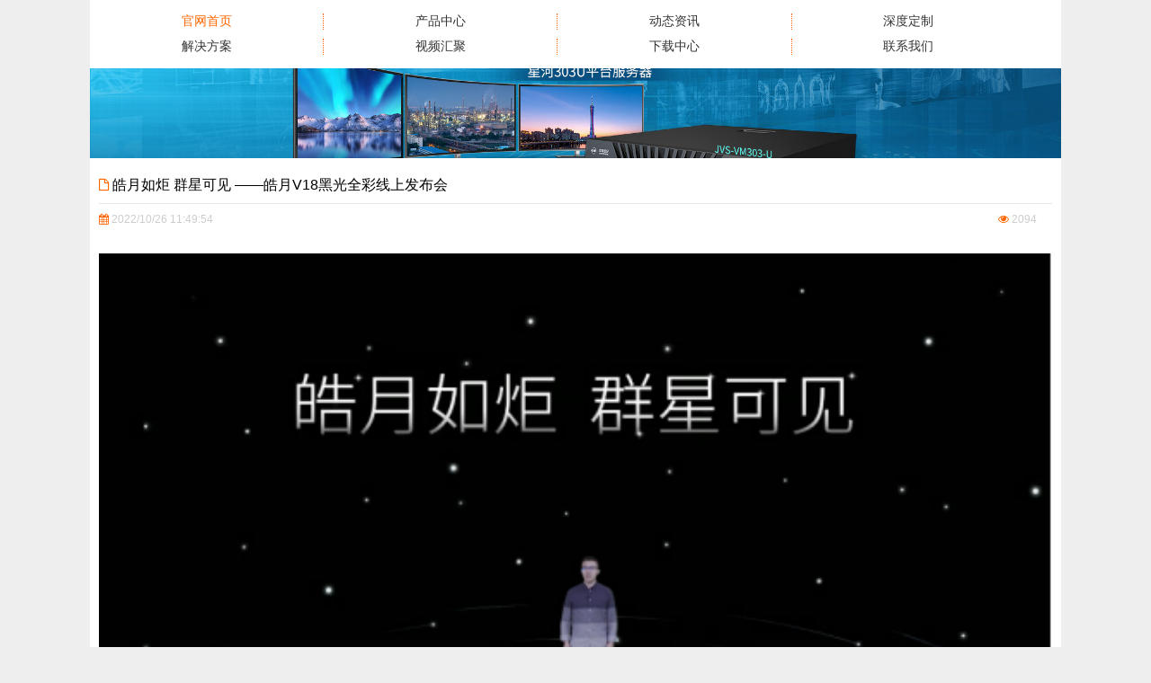

--- FILE ---
content_type: text/css
request_url: http://m.jovision.com/content/css/common.css
body_size: 1316
content:

/*整体容器部分*/
html,body{
	width:100%;
	margin:0;
	padding:0;
}
html{
	/* 根字体10px */
	font-size:62.5%;
}
body{
	/*14px*/
	font-size:14px;
	font-size: 1.4rem;
	font-family: 'Microsoft YaHei','STHeiti',Helvetica,Arial,sans-serif;
	background:#eee;
}

/*滚动边框*/
::-webkit-scrollbar
{
 width: 3px;
 height: 3px;
}
::-webkit-scrollbar-track-piece
{
 background-color: #ffffff;
 -webkit-border-radius: 3px;
}
::-webkit-scrollbar-thumb:vertical
{
 height: 5px;
 background-color: #666;
 -webkit-border-radius: 3px;
}
::-webkit-scrollbar-thumb:horizontal
{
 width: 5px;
 background-color: #666;
 -webkit-border-radius: 3px;
}
 
/*小区域样式*/
a{
	text-decoration:none;
	color:#333;
}
ul{
	overflow:hidden;
	width:100%;
	margin:0rem;
	padding:0rem;
}
li{
	list-style:none;
	float:left;
}
i{
	color:#f60;
}
.active{
	color:#f60;
}

/*表格样式 */
.table{
	
	display:table;
	width:100%;
}
.table>div{
	
	display:table-cell;
	vertical-align:top;
}

/*主容器*/
.container {
	
	max-width: 1080px;
	margin: 0 auto;
	background:#eee;
	overflow:hidden;
	
}

/* 导航区域 */
.header,.footer{
	width:100%;
	padding:1rem 0;
	background:#fff;
}
.header li{
	
	white-space: nowrap;
	margin:0.5rem 0rem;
	text-align:center;
	
	width:24%;
	font-size:1.4rem;

	border-right:0.1rem dotted #f60;
}

.footer li{
	
	white-space: nowrap;
	margin:0.5rem 0rem;
	text-align:center;
	
	width:19%;
	font-size:1.4rem;

	border-right:0.1rem dotted #f60;
}

.header li:nth-last-child(1),.footer li:nth-last-child(1) {
	border-right:0rem;
}

/*广告条*/
.banner { 
	position: relative;
	overflow: auto;
}
.banner li{
	
	width:100%;
	height:10rem;
	background-repeat:no-repeat;
	background-position:center;
	background-size:cover;
}

.banner li>a{
	
	display:block;
	width:100%;
	height:100%;
}

/*域块样式，产品、新闻等*/
.domain {
	
	overflow: hidden;
	
	margin:1.5rem auto;
	background:#FFF;
	
	border-left:1rem solid #FFF;
	border-right:1rem solid #FFF;
}

div.container>div:nth-child(3){
	
	margin:0rem auto;
}

.label{
	font-size:1.6rem;
	margin:1rem auto;
	border-bottom:1px solid #e5e5e5;
	
	height:4rem;
	line-height:4rem;
	width:100%;
}
.domain .news{
	
	margin-top:1rem;
	padding-bottom:1rem;
	border-bottom:1.5rem solid #eee;
}
.domain .news:nth-last-child(1) {
	border-bottom:0rem;
}

.title{
	font-size:1.4rem;
	word-break:break-all;
	margin:0.5rem 0rem;
	
}

.summay{
	font-size:1.2rem;
	color:#ccc;
	margin:0.5rem 0rem;
}
.summay div:nth-child(2){
	width:6rem;
}
.small_icon{
	
	width:7.5rem;
}
.small_icon>div{
	
	width:7.5rem;
	height:6rem;
	line-height:6rem;
	
	border:1px dotted #ccc;
	margin:0px 0.5rem;
	text-align:center;
	
	font-size:4rem;
}
.auto_icon>div{
	
	height:6rem;
	
	border:1px dotted #ccc;
	margin:0rem 0.2rem;
}
div[image_src]{
	
	background-repeat:no-repeat;
	background-position:center;
	background-size:auto 6rem;
}

/*更多部分样式*/
.load_more{
	
	text-align:center;
	padding:1rem 0rem;

}

.load_more{
	
	text-align:center;
	padding:1rem 0rem;
}

/*新闻、产品详细页及其中图片样式*/
.content{
	font-size:1.4rem;
	margin:1rem 0rem;
	color:#333;
	text-indent:2rem !important;
}

.content *{

	text-indent:0rem !important;
	margin:0rem !important;
	padding:0rem !important;
}
.content table{

	width:100%!important;
}
.content img{
	
	width:100% !important;
	height:auto !important;
	margin:0.5rem 0rem !important;
}

v\:shape{
	display:none;
}


--- FILE ---
content_type: application/x-javascript
request_url: http://m.jovision.com/content/js/common.js
body_size: 768
content:
$(function () {

    /**
    * 幻灯
    */
    $(".banner li").each(function (i, v) {

        $t = $(this);
        src = $t.attr("src");

        $t.css("background-image", "url(" + src + ")");

    });

    /**
    * 图
    */
    $("div[image_src]").each(function (i, v) {

        $t = $(this);
        image_src = $t.attr("image_src");

        $t.css("background-image", "url(" + image_src + ")");

    });

    $('.banner').unslider({
        speed: 500,               //  滚动速度
        delay: 3000,              //  动画延迟
        complete: function () { },  //  动画完成的回调函数
        keys: false,               //  启动键盘导航
        dots: true,               //  显示点导航
        fluid: true              //  支持响应式设计
    });
});
var Common_Class = {
replaceTemplate: function (template, model, fun) {
        if (model == null) return template;
        if ($.isArray(model)) {
            var result = [];
            for (var i = 0; i < model.length; i++) {
                result.push(Common_Class.replaceTemplate(template, model[i], fun));
            }
          
            return result.join('');
        } else { 
            return template.replace(/\{(.+?)\}/gi, function ($0, $1) {
                var v = $0;
                if ($1.indexOf('.') == -1) {
                    if (typeof (model[$1]) != 'undefined') {
                        v = model[$1];
                    }
                } else {
                    var column = $1.split('.');
                 
                    v = Common_Class.replaceTemplate('{' + column[1] + '}', model[column[0]]);
                }
                if (fun) { v = fun($0, $1, v, model); }
                return v == null ? '' : v;
            });
        }
    }
}